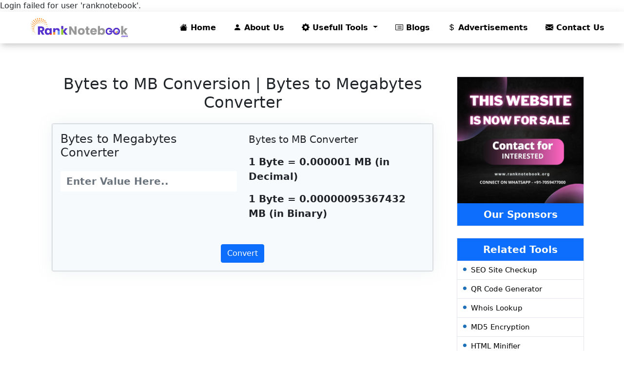

--- FILE ---
content_type: text/html; charset=utf-8
request_url: https://www.ranknotebook.org/tools/bytes-to-mb
body_size: 4932
content:
Login failed for user 'ranknotebook'.

<!DOCTYPE html>

<html lang="en-us">
<head><title>

</title><meta charset="utf-8" /><meta content="width=device-width, initial-scale=1.0, maximum-scale=1.0, user-scalable=0, shrink-to-fit=no" name="viewport" /><link href="https://cdn.jsdelivr.net/npm/bootstrap@5.0.0-beta1/dist/css/bootstrap.min.css" rel="stylesheet" integrity="sha384-giJF6kkoqNQ00vy+HMDP7azOuL0xtbfIcaT9wjKHr8RbDVddVHyTfAAsrekwKmP1" crossorigin="anonymous" /><link rel="shortcut icon" href="https://www.ranknotebook.org/favicon.png" /><link rel="stylesheet" href="https://cdnjs.cloudflare.com/ajax/libs/bootstrap-icons/1.8.2/font/bootstrap-icons.min.css" integrity="sha512-YzwGgFdO1NQw1CZkPoGyRkEnUTxPSbGWXvGiXrWk8IeSqdyci0dEDYdLLjMxq1zCoU0QBa4kHAFiRhUL3z2bow==" crossorigin="anonymous" referrerpolicy="no-referrer" /><link rel="canonical" href="https://www.ranknotebook.org/tools/bytes-to-mb" />
	<!-- Google tag (gtag.js) -->
<script async src="https://www.googletagmanager.com/gtag/js?id=G-F1KJCQCFE5"></script>
<script>
  window.dataLayer = window.dataLayer || [];
  function gtag(){dataLayer.push(arguments);}
  gtag('js', new Date());

  gtag('config', 'G-F1KJCQCFE5');
</script>

<script type="application/ld+json">
{
  "@context": "https://schema.org",
  "@type": "LocalBusiness",
  "name": "Ranknotebook",
  "image": "https://www.ranknotebook.org/ranknotebook-logo.png",
  "@id": "",
  "url": "https://www.ranknotebook.org/",
  "telephone": "7056497000",
  "priceRange": "INR",
  "address": {
    "@type": "PostalAddress",
    "streetAddress": "F-426, First Floor, Sector 91, Near Start Hub Nation",
    "addressLocality": "Mohali",
    "postalCode": "160055",
    "addressCountry": "IN"
  },
  "geo": {
    "@type": "GeoCoordinates",
    "latitude": 30.7008554,
    "longitude": 76.6788091
  },
  "openingHoursSpecification": {
    "@type": "OpeningHoursSpecification",
    "dayOfWeek": [
      "Monday",
      "Tuesday",
      "Wednesday",
      "Thursday",
      "Friday",
      "Saturday"
    ],
    "opens": "9:30",
    "closes": "20:00"
  } 
}
</script>

	
    
    <style>
        .related_a {
            background-color: #f7f8f9;
            border-radius: 2px;
            box-shadow: 0 1px 5px 0 #cbd6e2;
            font-size: 0.95em;
            font-weight: 500;
            color: inherit;
            position: relative;
            display: inline-block;
            border-left: 5px solid #ff6a06;
            padding: 1em 1em 1em 1em;
            width: 100%;
            margin: 0;
            max-width: 350px;
            margin-bottom: 15px;
            text-decoration: none;
            font-weight: 600;
        }

            .related_a:hover {
                box-shadow: 0 10px 25px -5px #cbd6e2;
                transition: .3s ease-in-out;
                color: inherit;
                text-decoration: none;
            }
    </style>

    <style type="text/css">
        /* ============ desktop view ============ */
        @media all and (min-width: 992px) {
            .navbar .nav-item .dropdown-menu {
                display: none;
            }

            .navbar .nav-item:hover .nav-link {
            }

            .navbar .nav-item:hover .dropdown-menu {
                display: block;
            }

            .navbar .nav-item .dropdown-menu {
                margin-top: 0;
            }
        }
        /* ============ desktop view .end// ============ */
        nav {
            box-shadow: 0 4px 18px 0 rgb(0 0 0 / 12%), 0 7px 10px -5px rgb(0 0 0 / 15%);
        }

            nav a {
                color: #000 !important;
                font-weight: 600 !important;
                margin-right: 20px !important;
            }

        .navbar-brand {
            padding-left: 50px !important;
        }

        #mob_nav_btn {
            background: #000;
        }

        @media screen and (max-width:650px) {
            #main_nav {
                margin-top: 25px;
                border-top: 3px dotted #000;
            }
        }

        .load-bar {
            position: relative;
            margin-bottom: 20px;
            width: 100%;
            height: 10px;
            background-color: #fdba2c;
        }

        .load-bar2 {
            position: relative;
            margin-bottom: 20px;
            width: 100%;
            height: 5px;
            background-color: #fdba2c;
        }

        .bar {
            content: "";
            display: inline;
            position: absolute;
            width: 0;
            height: 100%;
            left: 50%;
            text-align: center;
            border: 1px solid white;
        }

            .bar:nth-child(1) {
                background-color: #da4733;
                animation: loading 3s linear infinite;
            }

            .bar:nth-child(2) {
                background-color: #3b78e7;
                animation: loading 3s linear 1s infinite;
            }

            .bar:nth-child(3) {
                background-color: #fdba2c;
                animation: loading 3s linear 2s infinite;
            }

        @keyframes loading {
            from {
                left: 50%;
                width: 0;
                z-index: 100;
            }

            33.3333% {
                left: 0;
                width: 100%;
                z-index: 10;
            }

            to {
                left: 0;
                width: 100%;
            }
        }

        #loadingDiv2 {
            position: relative;
            right: 0px;
            bottom: 0;
            width: 100%;
        }

        #loadingDiv {
            position: fixed;
            z-index: 10000;
            right: 0px;
            bottom: -20px;
            width: 100%;
        }

        .keywordin {
            height: 24px;
            line-height: 24px;
            margin: 0 4px 4px 0;
            padding: 0 8px;
            font-weight: 400;
            border: 1px solid #dadce0;
            border-radius: 32px;
            margin-bottom: 6px;
        }

        .alert2.alert-light2.alert-royal2 {
            border-color: #9c27b0;
        }

        .alert2.default2 {
            background-color: #fafafa;
            color: #424242;
            /*border-left: solid 4px #9c27b0;
                border-right: solid 4px #9c27b0;*/
        }

        .alert2.success2 {
            background-color: #fafafa;
            color: #424242;
            /*border-left: solid 2px #4CAF50;
                border-right: solid 2px #4CAF50;*/
        }

        .alert2.warning2 {
            background-color: #fafafa;
            color: #424242;
            /*border-left: solid 5px #FF9800;
                border-right: solid 5px #FF9800;*/
        }

        .alert2.failed2 {
            background-color: #fafafa;
            /*border-left: solid 6px #F44336;
                border-right: solid 6px #F44336;*/
        }

        .alert2 {
            box-shadow: 0 1px 3px 0 rgba(0,0,0,.12), 0 1px 2px 0 rgba(0,0,0,.24);
            padding: 15px;
            margin-bottom: 20px;
        }

        .footerlink {
            color: #5f6368;
            line-height: 40px;
            font-size: 14px;
            letter-spacing: 0;
            display: inline-block;
            font-weight: 400;
            letter-spacing: .25px;
        }

        .related_a {
            background-color: #f7f8f9;
            border-radius: 2px;
            box-shadow: 0 1px 5px 0 #cbd6e2;
            font-size: 0.95em;
            font-weight: 500;
            color: inherit;
            position: relative;
            display: inline-block;
            border-left: 5px solid #ff6a06;
            padding: 1em 1em 1em 1em;
            width: 100%;
            margin: 0;
            max-width: 350px;
            margin-bottom: 15px;
            text-decoration: none;
            font-weight: 600;
        }

            .related_a:hover {
                box-shadow: 0 10px 25px -5px #cbd6e2;
                transition: .3s ease-in-out;
                color: inherit;
                text-decoration: none;
            }

        a {
            text-decoration: none;
        }

        .accordion-flush .accordion-item:last-of-type .accordion-button.collapsed {
            border-bottom-width: 2px !important;
        }

        .popular_tools {
            border: 1px solid #E3E7ED;
            right: 0px;
            top: 49px;
            font-size: 13px;
            color: #000;
        }

        .sub_headings {
            font-size: 20px;
            font-weight: 700;
            color: #000;
        }

        .pb-2, .py-2 {
            padding-bottom: 0.5rem !important;
        }

        .pt-2, .py-2 {
            /*padding-top: 0.5rem !important;*/
        }

        .popular_tools .col {
            min-height: 30px;
            border-bottom: 1px solid #E3E7ED;
        }

        .p-0 {
            padding: 0 !important;
        }

        .popular_tools .col a {
            color: #000;
            font-size: 15px;
            font-weight: 500;
            /*padding-left:10px;*/
        }

            .related_tools .col a:before {
                content: "\2022";
                color: #1E70B9;
                margin-right: 5px;
                font-size: 25px;
                line-height: 0px;
            }
    </style>
</head>
<body>

    <header>
        <!-- ============= COMPONENT ============== -->
        <nav class="navbar navbar-expand-lg navbar-dark">
            <div class="container-fluid">
                <a class="navbar-brand" href="https://www.ranknotebook.org/">
                    <img src="https://www.ranknotebook.org/ranknotebook-logo.png" alt="RankNotebook Logo" width="200" /></a>
                <button id="mob_nav_btn" class="navbar-toggler" type="button" data-bs-toggle="collapse" data-bs-target="#main_nav" aria-expanded="false" aria-label="Toggle navigation">
                    <span class="navbar-toggler-icon"></span>
                </button>
                <div class="collapse navbar-collapse" id="main_nav">
                    <ul class="navbar-nav ms-auto">
                        <li class="nav-item"><a class="nav-link" href="https://www.ranknotebook.org/"><i class="bi bi-house-fill"></i>&nbsp;Home</a></li>
                        <li class="nav-item"><a class="nav-link" href="https://www.ranknotebook.org/about"><i class="bi bi-person-fill"></i>&nbsp;About Us</a></li>
                        <li class="nav-item dropdown">
                            <a class="nav-link  dropdown-toggle" href="#" data-bs-toggle="dropdown"><i class="bi bi-gear-fill"></i>&nbsp;Usefull Tools </a>
                            <ul class="dropdown-menu dropdown-menu-end">
                                <li><a class="dropdown-item" href="https://www.ranknotebook.org/tools/seo-site-checkup">SEO Site Checkup</a></li>
                                <li><a class="dropdown-item" href="https://www.ranknotebook.org/tools/text-analyzer">Text Analyzer</a></li>
                                <li><a class="dropdown-item" href="https://www.ranknotebook.org/tools/whois-lookup">Whois Lookup</a></li>
                                <li><a class="dropdown-item" href="https://www.ranknotebook.org/tools/html-minifier">HTML Minifier</a></li>
                                <li><a class="dropdown-item" href="https://www.ranknotebook.org/tools/repair-html">Repair HTML</a></li>
                                <li><a class="dropdown-item" href="https://www.ranknotebook.org/tools/md5-encrypter">MD5 Encryption</a></li>
                            </ul>
                        </li>
                        <li class="nav-item"><a class="nav-link" href="https://www.ranknotebook.org/blog"><i class="bi bi-card-list"></i>&nbsp;Blogs</a></li>
                        <li class="nav-item"><a class="nav-link" href="https://www.ranknotebook.org/advertisement"><i class="bi bi-currency-dollar"></i>&nbsp;Advertisements</a></li>
                        <li class="nav-item"><a class="nav-link" href="https://www.ranknotebook.org/contact"><i class="bi bi-envelope-fill"></i>&nbsp;Contact Us</a></li>
                    </ul>
                </div>
            </div>
        </nav>
    </header>

    <div class="container">
        <div class="row">

            <div class="col-lg-12 pt-2 pb-2">
               
            </div>

            <div class="col-lg-9">
                
    <section>
        <div class="container mt-5">
            <div class="row">
                <div class="col-lg-12">
                    <h1 class="h2 text-center">Bytes to MB Conversion | Bytes to Megabytes Converter</h1>
                </div>
                <div class="col-lg-12">

                    <div class="card mt-3 mb-5" style="background-color: #F7FAFC;">
                        <div class="card-body border border-1" style="border-radius: calc(.375rem - 1px) calc(.375rem - 1px) 0 0; box-shadow: 0 0 2rem 0 rgba(136,152,170,.15)!important;">

                            <div class="row">
                                <div class="col-lg-6 col-md-6 col-sm-12">
                                    <div class="display-5 fs-4 pb-2">
                                        <p>Bytes to Megabytes Converter</p>
                                    </div>
                                    <input type="number" id="inputtxt" class="form-control fw-bolder border-0 fs-5" placeholder="Enter Value Here.." /><br />
                                </div>
                                <div class="col-lg-6 col-md-6 col-sm-12">
                                    <div class="fs-5 pb-2">
                                        <p>Bytes to MB Converter</p>
                                        <p class="fw-bolder"><span id="indecimal">1 Byte  =  0.000001 MB</span> (in Decimal)</p>
                                        <p class="fw-bolder"><span id="inbinary">1 Byte  = 0.00000095367432 MB</span> (in Binary)</p>
                                    </div>
                                </div>
                                <div class="col-lg-12 text-center">
                                    
                                </div>

                                <div class="col-lg-12 text-center">
                                    <br />
                                    <span id="convertbtn" class="btn btn-md btn-primary">Convert</span>
                                </div>
                            </div>

                            <script>
                                function calculate() {
                                    var a, b, c, d;
                                    a = document.getElementById("inputtxt").value;
                                    b = document.getElementById("indecimal");
                                    c = document.getElementById("inbinary");
                                    if (a == "") {
                                        b.innerText = "1 Byte  =  0.000001 MB";
                                        c.innerText = "1 Byte  = 0.00000095367432 MB";
                                    }
                                    else {
                                        b.innerText = a + " Bytes = " + (Number(a) * 0.000001) + " MB";
                                        c.innerText = a + " Bytes = " + (Number(a) * 0.0000009536743) + " MB";
                                    }
                                }
                                document.getElementById("convertbtn").addEventListener("click", function () {
                                    calculate();
                                });
                                document.getElementById("inputtxt").addEventListener("keyup", function () {
                                    calculate();
                                });
                            </script>

                        </div>
                    </div>

                </div>
            </div>
        </div>
    </section>

    <div class="container-fluid">
        <div class="row">
            <div class="col-lg-12">
                <br />
                
                <script async src="//pagead2.googlesyndication.com/pagead/js/adsbygoogle.js"></script>
                <ins class="adsbygoogle"
                    style="display: block"
                    data-ad-client="ca-pub-2744561477353542"
                    data-ad-slot="1398655778"
                    data-ad-format="auto"
                    data-full-width-responsive="true"></ins>
                <script>
                    (adsbygoogle = window.adsbygoogle || []).push({});
                </script>
                
            </div>
        </div>
    </div>

    <section>
        <div class="container">
            <div class="row">
                <div class="col-lg-12">
                    <h2 class="h3 text-center">Similar tools to Bytes to MB Converter</h2>

                    <div class="row">
                        <div class="col-lg-3">
                            <a href="https://www.ranknotebook.org/tools/gb-to-kb" class="related_a">GB to KB <span class="related_span"></span></a>
                        </div>
                        <div class="col-lg-3">
                            <a href="https://www.ranknotebook.org/tools/mb-to-kb" class="related_a">MB to KB <span class="related_span"></span></a>
                        </div>
                        <div class="col-lg-3">
                            <a href="https://www.ranknotebook.org/tools/gb-to-tb" class="related_a">GB to TB <span class="related_span"></span></a>
                        </div>
                        <div class="col-lg-3">
                            <a href="https://www.ranknotebook.org/tools/tb-to-mb" class="related_a">TB to MB <span class="related_span"></span></a>
                        </div>
                        <div class="col-lg-3">
                            <a href="https://www.ranknotebook.org/tools/tb-to-gb" class="related_a">TB to GB <span class="related_span"></span></a>
                        </div>
                        <div class="col-lg-3">
                            <a href="https://www.ranknotebook.org/tools/mb-to-tb" class="related_a">MB to TB <span class="related_span"></span></a>
                        </div>
                        <div class="col-lg-3">
                            <a href="https://www.ranknotebook.org/tools/kb-to-gb" class="related_a">KB to GB <span class="related_span"></span></a>
                        </div>
                        <div class="col-lg-3">
                            <a href="https://www.ranknotebook.org/tools/mb-to-gb" class="related_a">MB to GB <span class="related_span"></span></a>
                        </div>
                        <div class="col-lg-3">
                            <a href="https://www.ranknotebook.org/tools/kb-to-bytes" class="related_a">KB to Bytes <span class="related_span"></span></a>
                        </div>
                        <div class="col-lg-3">
                            <a href="https://www.ranknotebook.org/tools/mb-to-bytes" class="related_a">MB to Bytes <span class="related_span"></span></a>
                        </div>
                        <div class="col-lg-3">
                            <a href="https://www.ranknotebook.org/tools/bytes-to-mb" class="related_a">Bytes to MB <span class="related_span"></span></a>
                        </div>
                        <div class="col-lg-3">
                            <a href="https://www.ranknotebook.org/tools/pb-to-tb" class="related_a">PB to TB <span class="related_span"></span></a>
                        </div>
                        <div class="col-lg-3">
                            <a href="https://www.ranknotebook.org/tools/mbps-to-mbs" class="related_a">Mbps to Mbs <span class="related_span"></span></a>
                        </div>
                        <div class="col-lg-3">
                            <a href="https://www.ranknotebook.org/tools/gbps-to-mbs" class="related_a">Gbps to Mbs <span class="related_span"></span></a>
                        </div>
                        <div class="col-lg-3">
                            <a href="https://www.ranknotebook.org/tools/mbps-to-kbs" class="related_a">Mbps to Kbs <span class="related_span"></span></a>
                        </div>
                        <div class="col-lg-3">
                            <a href="https://www.ranknotebook.org/tools/mbps-to-kbps" class="related_a">Mbps to Kbps <span class="related_span"></span></a>
                        </div>
                        <div class="col-lg-3">
                            <a href="https://www.ranknotebook.org/tools/gbps-to-mbps" class="related_a">Gbps to Mbps <span class="related_span"></span></a>
                        </div>
                        <div class="col-lg-3">
                            <a href="https://www.ranknotebook.org/tools/mb-to-bits" class="related_a">MB to Bits <span class="related_span"></span></a>
                        </div>
                        <div class="col-lg-3">
                            <a href="https://www.ranknotebook.org/tools/mbit-to-mb" class="related_a">Mbit to MB <span class="related_span"></span></a>
                        </div>
                        <div class="col-lg-3">
                            <a href="https://www.ranknotebook.org/tools/mb-to-mbit" class="related_a">MB to Mbit <span class="related_span"></span></a>
                        </div>
                        <div class="col-lg-3">
                            <a href="https://www.ranknotebook.org/tools/mib-to-mb" class="related_a">Mib to MB <span class="related_span"></span></a>
                        </div>
                        <div class="col-lg-3">
                            <a href="https://www.ranknotebook.org/tools/kb-to-mbit" class="related_a">KB to Mbit <span class="related_span"></span></a>
                        </div>
                        <div class="col-lg-3">
                            <a href="https://www.ranknotebook.org/tools/kbit-to-mb" class="related_a">Kbit to MB <span class="related_span"></span></a>
                        </div>
                        <div class="col-lg-3">
                            <a href="https://www.ranknotebook.org/tools/mbit-to-kb" class="related_a">Mbit to KB <span class="related_span"></span></a>
                        </div>
                        <div class="col-lg-3">
                            <a href="https://www.ranknotebook.org/tools/tib-to-tb" class="related_a">Tib to TB <span class="related_span"></span></a>
                        </div>
                        <div class="col-lg-3">
                            <a href="https://www.ranknotebook.org/tools/mb-to-gbit" class="related_a">MB to Gbit <span class="related_span"></span></a>
                        </div>
                    </div>
                </div>
            </div>
        </div>
    </section>


                
            </div>
            <div class="col-lg-3 pt-lg-5">



                <div class="popular_tools bg-white mt-1 mb-4">
				<img src="https://www.ranknotebook.org/for-sale.jpeg" class="img-fluid" />
                    <div class="sub_headings py-2 bg-primary text-white text-center pb-2">Our Sponsors</div>
                    
                </div>

                <div class="popular_tools related_tools bg-white mt-1 mb-4">
                    <div class="sub_headings py-2 bg-primary text-white text-center pb-2">Related Tools</div>
                    <div class="col p-0">
                        &nbsp;&nbsp;<a href="https://www.ranknotebook.org/tools/seo-site-checkup" class="d-inline-flex align-items-center py-2">SEO Site Checkup</a>
                    </div>
                    <div class="col p-0">
                        &nbsp;&nbsp;<a href="https://www.ranknotebook.org/tools/qr-code-generator" class="d-inline-flex align-items-center py-2">QR Code Generator</a>
                    </div>
                    <div class="col p-0">
                        &nbsp;&nbsp;<a href="https://www.ranknotebook.org/tools/whois-lookup" class="d-inline-flex align-items-center py-2">Whois Lookup</a>
                    </div>
                    <div class="col p-0">
                        &nbsp;&nbsp;<a href="https://www.ranknotebook.org/tools/md5-encrypter" class="d-inline-flex align-items-center py-2">MD5 Encryption</a>
                    </div>
                    <div class="col p-0">
                        &nbsp;&nbsp;<a href="https://www.ranknotebook.org/tools/html-minifier" class="d-inline-flex align-items-center py-2">HTML Minifier</a>
                    </div>
                    <div class="col p-0">
                        &nbsp;&nbsp;<a href="https://www.ranknotebook.org/tools/css-minifier" class="d-inline-flex align-items-center py-2">CSS Minifier</a>
                    </div>
                    <div class="col p-0">
                        &nbsp;&nbsp;<a href="https://www.ranknotebook.org/tools/javascript-minifier" class="d-inline-flex align-items-center py-2">Javascript Minifier</a>
                    </div>
                    <div class="col p-0">
                        &nbsp;&nbsp;<a href="https://www.ranknotebook.org/tools/xml-minifier" class="d-inline-flex align-items-center py-2">XML Minifier</a>
                    </div>
                </div>

                <div class="popular_tools bg-white mt-1 mb-4">
                    <div class="sub_headings py-2 bg-primary text-white text-center pb-2">Latest Blogs</div>
                    
                </div>
            </div>
        </div>
    </div>

    <div class="container-fluid">
        <div class="row">
            <div class="col-lg-12">
                
				
            </div>
        </div>
    </div>

    <footer class="footer" style="background: #f8f9fa; display: block; text-align: unset">
        <div class="container text-center pt-3">
            <img src="https://www.ranknotebook.org/ranknotebook-footer-logo.png" alt="RankNotebook Logo" width="250">
        </div>
        <div style="border-top: 1px solid #dadce0">
            <div class="container">
                <div class="row">
                    <div class="col-lg-12 text-center">
                        <div class="bd-toc-item">
                            <h5 class="title pt-5 pb-5">Useful Links</h5>
                            <ul>
                                <li class="d-inline p-3"><a class="text-decoration-none" href="https://www.ranknotebook.org/">Home</a></li>
                                <li class="d-inline p-3"><a class="text-decoration-none" href="https://www.ranknotebook.org/about">About Us</a></li>
                                <li class="d-inline p-3"><a class="text-decoration-none" href="https://www.ranknotebook.org/testimonials">Testimonials</a></li>
                                <li class="d-inline p-3"><a class="text-decoration-none" href="https://www.ranknotebook.org/faqs">FAQ's</a></li>
                                <li class="d-inline p-3"><a class="text-decoration-none" href="https://www.ranknotebook.org/term-of-services">Terms of Services</a></li>
                                <li class="d-inline p-3"><a class="text-decoration-none" href="https://www.ranknotebook.org/contact">Contact Us</a></li>
                            </ul>
                        </div>
                    </div>
                </div>
            </div>
            <div class="pt-5 pb-5" style="border-top: 1px solid #dadce0">
                <p class="text-center">
                    Copyright © 2022, All Rights Reserved by www.RankNotebook.org, Developed by <strong><a class="text-decoration-none" href="https://futuretouch.in" target="_blank">Future Touch Pvt. Ltd.</a></strong>
                </p>
            </div>
        </div>
    </footer>
    <script async src="https://cdn.jsdelivr.net/npm/bootstrap@5.0.0-beta1/dist/js/bootstrap.bundle.min.js" integrity="sha384-ygbV9kiqUc6oa4msXn9868pTtWMgiQaeYH7/t7LECLbyPA2x65Kgf80OJFdroafW" crossorigin="anonymous"></script>
</body>
</html>


--- FILE ---
content_type: text/html; charset=utf-8
request_url: https://www.google.com/recaptcha/api2/aframe
body_size: 264
content:
<!DOCTYPE HTML><html><head><meta http-equiv="content-type" content="text/html; charset=UTF-8"></head><body><script nonce="hMocO7E1UuaJ1vUd20hj8A">/** Anti-fraud and anti-abuse applications only. See google.com/recaptcha */ try{var clients={'sodar':'https://pagead2.googlesyndication.com/pagead/sodar?'};window.addEventListener("message",function(a){try{if(a.source===window.parent){var b=JSON.parse(a.data);var c=clients[b['id']];if(c){var d=document.createElement('img');d.src=c+b['params']+'&rc='+(localStorage.getItem("rc::a")?sessionStorage.getItem("rc::b"):"");window.document.body.appendChild(d);sessionStorage.setItem("rc::e",parseInt(sessionStorage.getItem("rc::e")||0)+1);localStorage.setItem("rc::h",'1770049318102');}}}catch(b){}});window.parent.postMessage("_grecaptcha_ready", "*");}catch(b){}</script></body></html>